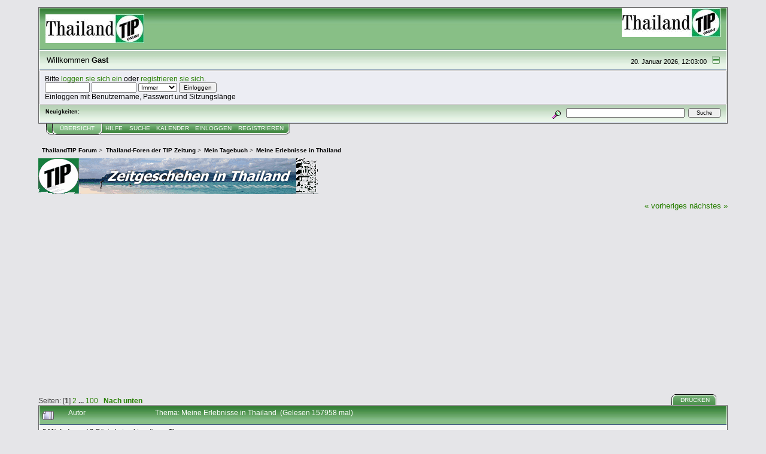

--- FILE ---
content_type: text/html; charset=UTF-8
request_url: https://forum.thailandtip.info/index.php?PHPSESSID=791f6a6d4a0fa0b6f86b06003f646e2d&topic=21866.0;nowap
body_size: 15125
content:
<!DOCTYPE html PUBLIC "-//W3C//DTD XHTML 1.0 Transitional//EN" "http://www.w3.org/TR/xhtml1/DTD/xhtml1-transitional.dtd">
<html xmlns="http://www.w3.org/1999/xhtml"><head>
	<link rel="stylesheet" type="text/css" href="https://forum.thailandtip.info/Themes/green_theme_v5/css/index.css?rc5" />
	<link rel="stylesheet" type="text/css" href="https://forum.thailandtip.info/Themes/green_theme_v5/css/webkit.css" />
	<script type="text/javascript" src="https://forum.thailandtip.info/Themes/default/scripts/script.js?rc5"></script>
	<script type="text/javascript" src="https://forum.thailandtip.info/Themes/green_theme_v5/scripts/theme.js?rc5"></script>
	<script type="text/javascript"><!-- // --><![CDATA[
		var smf_theme_url = "https://forum.thailandtip.info/Themes/green_theme_v5";
		var smf_default_theme_url = "https://forum.thailandtip.info/Themes/default";
		var smf_images_url = "https://forum.thailandtip.info/Themes/green_theme_v5/images";
		var smf_scripturl = "https://forum.thailandtip.info/index.php?PHPSESSID=791f6a6d4a0fa0b6f86b06003f646e2d&amp;";
		var smf_iso_case_folding = false;
		var smf_charset = "UTF-8";
		var ajax_notification_text = "Lade...";
		var ajax_notification_cancel_text = "Abbrechen";
	// ]]></script>
	<meta http-equiv="Content-Type" content="text/html; charset=UTF-8" />
	<meta name="description" content="Meine Erlebnisse in Thailand" />
	<title>Meine Erlebnisse in Thailand</title>
	<meta name="robots" content="noindex" />
	<link rel="canonical" href="https://forum.thailandtip.info/index.php?topic=21866.0" />
	<link rel="help" href="https://forum.thailandtip.info/index.php?PHPSESSID=791f6a6d4a0fa0b6f86b06003f646e2d&amp;action=help" />
	<link rel="search" href="https://forum.thailandtip.info/index.php?PHPSESSID=791f6a6d4a0fa0b6f86b06003f646e2d&amp;action=search" />
	<link rel="contents" href="https://forum.thailandtip.info/index.php?PHPSESSID=791f6a6d4a0fa0b6f86b06003f646e2d&amp;" />
	<link rel="alternate" type="application/rss+xml" title="ThailandTIP Forum   - RSS" href="https://forum.thailandtip.info/index.php?PHPSESSID=791f6a6d4a0fa0b6f86b06003f646e2d&amp;type=rss;action=.xml" />
	<link rel="index" href="https://forum.thailandtip.info/index.php?PHPSESSID=791f6a6d4a0fa0b6f86b06003f646e2d&amp;board=25.0" />
    <!-- App Indexing for Google Search -->
    <link href="android-app://com.quoord.tapatalkpro.activity/tapatalk/forum.thailandtip.info/?location=topic&amp;fid=25&amp;tid=21866&amp;perpage=15&amp;page=1&amp;channel=google-indexing" rel="alternate" />
    <link href="ios-app://307880732/tapatalk/forum.thailandtip.info/?location=topic&amp;fid=25&amp;tid=21866&amp;perpage=15&amp;page=1&amp;channel=google-indexing" rel="alternate" />
    
        <meta property="al:android:package" content="com.quoord.tapatalkpro.activity" />
        <meta property="al:android:url" content="tapatalk://forum.thailandtip.info/?location=topic&amp;fid=25&amp;tid=21866&amp;perpage=15&amp;page=1&amp;channel=facebook-indexing" />
        <meta property="al:android:app_name" content="Tapatalk" />
        <meta property="al:ios:url" content="tapatalk://forum.thailandtip.info/?location=topic&amp;fid=25&amp;tid=21866&amp;perpage=15&amp;page=1&amp;channel=facebook-indexing" />
        <meta property="al:ios:app_store_id" content="307880732" />
        <meta property="al:ios:app_name" content="Tapatalk" />
        
        <!-- twitter app card start-->
        <!-- https://dev.twitter.com/docs/cards/types/app-card -->
        <meta name="twitter:card" content="summary" />
        <meta name="twitter:site" content="@tapatalk" />
        <meta name="twitter:title" content="Meine Erlebnisse in Thailand" />
        <meta name="twitter:description" content="Meine Erlebnisse in Thailand" />
        
        <meta name="twitter:app:id:iphone" content="307880732" />
        <meta name="twitter:app:url:iphone" content="tapatalk://forum.thailandtip.info/?location=topic&amp;fid=25&amp;tid=21866&amp;perpage=15&amp;page=1&amp;channel=twitter-indexing" />
        <meta name="twitter:app:id:ipad" content="307880732" />
        <meta name="twitter:app:url:ipad" content="tapatalk://forum.thailandtip.info/?location=topic&amp;fid=25&amp;tid=21866&amp;perpage=15&amp;page=1&amp;channel=twitter-indexing" />
        <meta name="twitter:app:id:googleplay" content="com.quoord.tapatalkpro.activity" />
        <meta name="twitter:app:url:googleplay" content="tapatalk://forum.thailandtip.info/?location=topic&amp;fid=25&amp;tid=21866&amp;perpage=15&amp;page=1&amp;channel=twitter-indexing" />
        <!-- twitter app card -->
        
</head>

<script async src="https://pagead2.googlesyndication.com/pagead/js/adsbygoogle.js"></script>
<script>
	  (adsbygoogle = window.adsbygoogle || []).push({
			 google_ad_client: "ca-pub-4345163372674968",
			 enable_page_level_ads: true
	  });
</script>

<body>
<div id="mainframe" style="width: 90%">
	<div class="tborder">
		<div class="catbg">
			<img class="floatright" id="smflogo" src="https://forum.thailandtip.info/Themes/green_theme_v5/images/smflogo.gif" alt="Forum ThailandTIP" />
			<h1 id="forum_name">
				<img src="http://forum.thailandtip.info/Themes/green_theme_v5/images/TIP-LOGO_165x.jpg" alt="ThailandTIP Forum  " />
			</h1>
		</div>
		<ul id="greeting_section" class="reset titlebg2">
			<li id="time" class="smalltext floatright">
				20. Januar 2026, 12:03:00
				<img id="upshrink" src="https://forum.thailandtip.info/Themes/green_theme_v5/images/upshrink.gif" alt="*" title="Ein- oder Ausklappen der Kopfzeile" align="bottom" style="display: none;" />
			</li>
			<li id="name">Willkommen <em>Gast</em></li>
		</ul>
		<div id="user_section" class="bordercolor">
			<div class="windowbg2 clearfix">
				<script type="text/javascript" src="https://forum.thailandtip.info/Themes/default/scripts/sha1.js"></script>
				<form class="windowbg" id="guest_form" action="https://forum.thailandtip.info/index.php?PHPSESSID=791f6a6d4a0fa0b6f86b06003f646e2d&amp;action=login2" method="post" accept-charset="UTF-8"  onsubmit="hashLoginPassword(this, '703ef0efe0b0bb64e5505f5e265caf96');">
					Bitte <a href="https://forum.thailandtip.info/index.php?PHPSESSID=791f6a6d4a0fa0b6f86b06003f646e2d&amp;action=login">loggen sie sich ein</a> oder <a href="https://forum.thailandtip.info/index.php?PHPSESSID=791f6a6d4a0fa0b6f86b06003f646e2d&amp;action=register">registrieren sie sich</a>.<br />
					<input type="text" name="user" size="10" class="input_text" />
					<input type="password" name="passwrd" size="10" class="input_password" />
					<select name="cookielength">
						<option value="60">1 Stunde</option>
						<option value="1440">1 Tag</option>
						<option value="10080">1 Woche</option>
						<option value="43200">1 Monat</option>
						<option value="-1" selected="selected">Immer</option>
					</select>
					<input type="submit" value="Einloggen" class="button_submit" /><br />
					Einloggen mit Benutzername, Passwort und Sitzungslänge
					<input type="hidden" name="hash_passwrd" value="" /><input type="hidden" name="c2a8b25c43" value="703ef0efe0b0bb64e5505f5e265caf96" />
				</form>
			</div>
		</div>
		<div id="news_section" class="titlebg2 clearfix">
			<form class="floatright" id="search_form" action="https://forum.thailandtip.info/index.php?PHPSESSID=791f6a6d4a0fa0b6f86b06003f646e2d&amp;action=search2" method="post" accept-charset="UTF-8">
				<a href="https://forum.thailandtip.info/index.php?PHPSESSID=791f6a6d4a0fa0b6f86b06003f646e2d&amp;action=search;advanced" title="Erweiterte Suche"><img id="advsearch" src="https://forum.thailandtip.info/Themes/green_theme_v5/images/filter.gif" align="middle" alt="Erweiterte Suche" /></a>
				<input type="text" name="search" value="" style="width: 190px;" class="input_text" />&nbsp;
				<input type="submit" name="submit" value="Suche" style="width: 11ex;" class="button_submit" />
				<input type="hidden" name="advanced" value="0" />
				<input type="hidden" name="topic" value="21866" />
			</form>
			<div id="random_news"><h3>Neuigkeiten:</h3><p></p></div>
		</div>
	</div>
	<script type="text/javascript"><!-- // --><![CDATA[
		var oMainHeaderToggle = new smc_Toggle({
			bToggleEnabled: true,
			bCurrentlyCollapsed: false,
			aSwappableContainers: [
				'user_section',
				'news_section'
			],
			aSwapImages: [
				{
					sId: 'upshrink',
					srcExpanded: smf_images_url + '/upshrink.gif',
					altExpanded: 'Ein- oder Ausklappen der Kopfzeile',
					srcCollapsed: smf_images_url + '/upshrink2.gif',
					altCollapsed: 'Ein- oder Ausklappen der Kopfzeile'
				}
			],
			oThemeOptions: {
				bUseThemeSettings: false,
				sOptionName: 'collapse_header',
				sSessionVar: 'c2a8b25c43',
				sSessionId: '703ef0efe0b0bb64e5505f5e265caf96'
			},
			oCookieOptions: {
				bUseCookie: true,
				sCookieName: 'upshrink'
			}
		});
	// ]]></script>
	<div class="main_menu">
		<ul class="reset clearfix">
			<li id="button_home" class="active">
				<a title="Übersicht" href="https://forum.thailandtip.info/index.php?PHPSESSID=791f6a6d4a0fa0b6f86b06003f646e2d&amp;">
					<span><em>Übersicht</em></span>
				</a>
			</li>
			<li id="button_help">
				<a title="Hilfe" href="https://forum.thailandtip.info/index.php?PHPSESSID=791f6a6d4a0fa0b6f86b06003f646e2d&amp;action=help">
					<span>Hilfe</span>
				</a>
			</li>
			<li id="button_search">
				<a title="Suche" href="https://forum.thailandtip.info/index.php?PHPSESSID=791f6a6d4a0fa0b6f86b06003f646e2d&amp;action=search">
					<span>Suche</span>
				</a>
			</li>
			<li id="button_calendar">
				<a title="Kalender" href="https://forum.thailandtip.info/index.php?PHPSESSID=791f6a6d4a0fa0b6f86b06003f646e2d&amp;action=calendar">
					<span>Kalender</span>
				</a>
			</li>
			<li id="button_login">
				<a title="Einloggen" href="https://forum.thailandtip.info/index.php?PHPSESSID=791f6a6d4a0fa0b6f86b06003f646e2d&amp;action=login">
					<span>Einloggen</span>
				</a>
			</li>
			<li id="button_register" class="last">
				<a title="Registrieren" href="https://forum.thailandtip.info/index.php?PHPSESSID=791f6a6d4a0fa0b6f86b06003f646e2d&amp;action=register">
					<span>Registrieren</span>
				</a>
			</li>
		</ul>
	</div>
	<ul class="linktree" id="linktree_upper">
		<li>
			<a href="https://forum.thailandtip.info/index.php?PHPSESSID=791f6a6d4a0fa0b6f86b06003f646e2d&amp;"><span>ThailandTIP Forum  </span></a> &gt;
		</li>
		<li>
			<a href="https://forum.thailandtip.info/index.php?PHPSESSID=791f6a6d4a0fa0b6f86b06003f646e2d&amp;#c2"><span>Thailand-Foren der TIP Zeitung</span></a> &gt;
		</li>
		<li>
			<a href="https://forum.thailandtip.info/index.php?PHPSESSID=791f6a6d4a0fa0b6f86b06003f646e2d&amp;board=25.0"><span>Mein Tagebuch</span></a> &gt;
		</li>
		<li class="last">
			<a href="https://forum.thailandtip.info/index.php?PHPSESSID=791f6a6d4a0fa0b6f86b06003f646e2d&amp;topic=21866.0"><span>Meine Erlebnisse in Thailand</span></a>
		</li>
	</ul>
	<div id="bodyarea"><a href="http://www.thailandtip.info/"><img src="Themes/default/images/tip-logo-4.gif" alt="Hier kommen sie zu den aktuellen Nachrichten auf ThailandTIP.info" border="0"></a>
<a id="top"></a>
<a id="msg1399762"></a>
<div class="clearfix margintop" id="postbuttons">
	<div class="next"><a href="https://forum.thailandtip.info/index.php?PHPSESSID=791f6a6d4a0fa0b6f86b06003f646e2d&amp;topic=21866.0;prev_next=prev#new">« vorheriges</a> <a href="https://forum.thailandtip.info/index.php?PHPSESSID=791f6a6d4a0fa0b6f86b06003f646e2d&amp;topic=21866.0;prev_next=next#new">nächstes »</a></div>
	<div class="margintop middletext floatleft">Seiten: [<strong>1</strong>] <a class="navPages" href="https://forum.thailandtip.info/index.php?PHPSESSID=791f6a6d4a0fa0b6f86b06003f646e2d&amp;topic=21866.15">2</a> <span style="font-weight: bold;" onclick="expandPages(this, 'https://forum.thailandtip.info/index.php?topic=21866.%1$d', 30, 1485, 15);" onmouseover="this.style.cursor='pointer';"> ... </span><a class="navPages" href="https://forum.thailandtip.info/index.php?PHPSESSID=791f6a6d4a0fa0b6f86b06003f646e2d&amp;topic=21866.1485">100</a>   &nbsp;&nbsp;<a href="#lastPost"><strong>Nach unten</strong></a></div>
	<div class="nav floatright">
		<div class="buttonlist_bottom">
			<ul class="reset clearfix">
				<li class="last"><a class="button_strip_print" href="https://forum.thailandtip.info/index.php?PHPSESSID=791f6a6d4a0fa0b6f86b06003f646e2d&amp;action=printpage;topic=21866.0" rel="new_win nofollow"><span>Drucken</span></a></li>
			</ul>
		</div></div>
</div>
<div id="forumposts" class="tborder">
	<h3 class="catbg3">
		<img src="https://forum.thailandtip.info/Themes/green_theme_v5/images/topic/veryhot_post.gif" align="bottom" alt="" />
		<span>Autor</span>
		<span id="top_subject">Thema: Meine Erlebnisse in Thailand &nbsp;(Gelesen 157958 mal)</span>
	</h3>
	<div id="whoisviewing" class="smalltext headerpadding windowbg2">0 Mitglieder und 2 Gäste betrachten dieses Thema.
	</div>
	<form action="https://forum.thailandtip.info/index.php?PHPSESSID=791f6a6d4a0fa0b6f86b06003f646e2d&amp;action=quickmod2;topic=21866.0" method="post" accept-charset="UTF-8" name="quickModForm" id="quickModForm" style="margin: 0;" onsubmit="return oQuickModify.bInEditMode ? oQuickModify.modifySave('703ef0efe0b0bb64e5505f5e265caf96', 'c2a8b25c43') : false">
		<div class="bordercolor">
			<div class="clearfix windowbg largepadding">
				<div class="floatleft poster">
					<h4><a href="https://forum.thailandtip.info/index.php?PHPSESSID=791f6a6d4a0fa0b6f86b06003f646e2d&amp;action=profile;u=26750" title="Profil anzeigen von Raburi">Raburi</a></h4>
					<ul class="reset smalltext" id="msg_1399762_extra_info">
						<li>Thailand Guru</li>
						<li><img src="https://forum.thailandtip.info/Themes/green_theme_v5/images/star.gif" alt="*" /><img src="https://forum.thailandtip.info/Themes/green_theme_v5/images/star.gif" alt="*" /><img src="https://forum.thailandtip.info/Themes/green_theme_v5/images/star.gif" alt="*" /><img src="https://forum.thailandtip.info/Themes/green_theme_v5/images/star.gif" alt="*" /><img src="https://forum.thailandtip.info/Themes/green_theme_v5/images/star.gif" alt="*" /><img src="https://forum.thailandtip.info/Themes/green_theme_v5/images/star.gif" alt="*" /><img src="https://forum.thailandtip.info/Themes/green_theme_v5/images/star.gif" alt="*" /></li>
						<li><img src="https://forum.thailandtip.info/Themes/green_theme_v5/images/useroff.gif" alt="Offline" border="0" style="margin-top: 2px;" /><span class="smalltext"> Offline</span></li>
						<li>Beiträge: 4.961</li>
						<li class="margintop">
							<ul class="reset nolist">
							</ul>
						</li>
					</ul>
				</div>
				<div class="postarea">
					<div class="flow_hidden">
						<div class="keyinfo">
							<div class="messageicon"><img src="https://forum.thailandtip.info/Themes/green_theme_v5/images/post/xx.gif" alt="" border="0" /></div>
							<h5 id="subject_1399762">
								<a href="https://forum.thailandtip.info/index.php?PHPSESSID=791f6a6d4a0fa0b6f86b06003f646e2d&amp;topic=21866.msg1399762#msg1399762" rel="nofollow">Meine Erlebnisse in Thailand</a>
							</h5>
							<div class="smalltext">&#171; <strong> am:</strong> 07. Mai 2022, 15:37:18 &#187;</div>
							<div id="msg_1399762_quick_mod"></div>
						</div>
					</div>
					<div class="post">
						<hr class="hrcolor" width="100%" size="1" />
						<div class="inner" id="msg_1399762"><br />Hier werde ich von meinen Reisen, Ausflügen und anderen Erlebnissen berichten.<br />Ein Forenmitglied ermunterte mich, von meinen Erlebnissen im Forum zu berichten.<br />Es wird kein chronologischer Bericht über mein Leben in Thailand werden.<br />Ich werde immer wieder mal was schreiben, zum Teil aktuell, zum Teil aus der Vergangenheit.<br /><br />Ich hoffe es werden sich auch andere Mitglieder mit Fragen und Ergänzungen einbringen.<br />Es gibt Orte, welche man besucht hat und man sich durch einen Bericht wieder erinnert.<br />Da wäre es doch schöne, wenn man Bilder von früher mit den jetzigen vergleichen könnte.<br /></div>
					</div>
				</div>
				<div class="moderatorbar">
					<div class="smalltext floatleft" id="modified_1399762">
					</div>
					<div class="smalltext largepadding floatright">
						<img src="https://forum.thailandtip.info/Themes/green_theme_v5/images/ip.gif" alt="" border="0" />
						Gespeichert
					</div>
					<div class="signature" id="msg_1399762_signature">«Die Definition von Wahnsinn ist, immer wieder das Gleiche zu tun und andere Ergebnisse zu erwarten.» Einstein</div>
				</div>
			</div>
		</div>
		<div class="bordercolor">
			<a id="msg1399764"></a>
			<div class="clearfix topborder windowbg2 largepadding">
				<div class="floatleft poster">
					<h4><a href="https://forum.thailandtip.info/index.php?PHPSESSID=791f6a6d4a0fa0b6f86b06003f646e2d&amp;action=profile;u=26750" title="Profil anzeigen von Raburi">Raburi</a></h4>
					<ul class="reset smalltext" id="msg_1399764_extra_info">
						<li>Thailand Guru</li>
						<li><img src="https://forum.thailandtip.info/Themes/green_theme_v5/images/star.gif" alt="*" /><img src="https://forum.thailandtip.info/Themes/green_theme_v5/images/star.gif" alt="*" /><img src="https://forum.thailandtip.info/Themes/green_theme_v5/images/star.gif" alt="*" /><img src="https://forum.thailandtip.info/Themes/green_theme_v5/images/star.gif" alt="*" /><img src="https://forum.thailandtip.info/Themes/green_theme_v5/images/star.gif" alt="*" /><img src="https://forum.thailandtip.info/Themes/green_theme_v5/images/star.gif" alt="*" /><img src="https://forum.thailandtip.info/Themes/green_theme_v5/images/star.gif" alt="*" /></li>
						<li><img src="https://forum.thailandtip.info/Themes/green_theme_v5/images/useroff.gif" alt="Offline" border="0" style="margin-top: 2px;" /><span class="smalltext"> Offline</span></li>
						<li>Beiträge: 4.961</li>
						<li class="margintop">
							<ul class="reset nolist">
							</ul>
						</li>
					</ul>
				</div>
				<div class="postarea">
					<div class="flow_hidden">
						<div class="keyinfo">
							<div class="messageicon"><img src="https://forum.thailandtip.info/Themes/green_theme_v5/images/post/xx.gif" alt="" border="0" /></div>
							<h5 id="subject_1399764">
								<a href="https://forum.thailandtip.info/index.php?PHPSESSID=791f6a6d4a0fa0b6f86b06003f646e2d&amp;topic=21866.msg1399764#msg1399764" rel="nofollow">Re: Meine Erlebnisse in Thailand</a>
							</h5>
							<div class="smalltext">&#171; <strong>Antwort #1 am:</strong> 07. Mai 2022, 15:46:15 &#187;</div>
							<div id="msg_1399764_quick_mod"></div>
						</div>
					</div>
					<div class="post">
						<hr class="hrcolor" width="100%" size="1" />
						<div class="inner" id="msg_1399764"><br />Ein sehr schönes und interessantes Ausflugsziel ist Wat Phu Tok (วัดภูทอก) <br />in der Provinz Bueng Kan im Nordosten von Thailand.<br />Die Koordinaten vom Parkplatz: 18.130337, 103.880260<br /><br />Man sollte besser nicht erst um die Mittagszeit mit dem Aufstieg beginnen.<br />Wir waren etwas mehr als zwei Stunden unterwegs, haben aber nicht jeden Weg begangen.<br /><br />Unser Ziel von der Strasse aus fotografiert.<br /><br /><img src="https://up.picr.de/43559448ud.jpg" alt="" class="bbc_img" /><br /><br /><br /><img src="https://up.picr.de/43559449gf.jpg" alt="" class="bbc_img" /><br /><br /><br /><br /></div>
					</div>
				</div>
				<div class="moderatorbar">
					<div class="smalltext floatleft" id="modified_1399764">
					</div>
					<div class="smalltext largepadding floatright">
						<img src="https://forum.thailandtip.info/Themes/green_theme_v5/images/ip.gif" alt="" border="0" />
						Gespeichert
					</div>
					<div class="signature" id="msg_1399764_signature">«Die Definition von Wahnsinn ist, immer wieder das Gleiche zu tun und andere Ergebnisse zu erwarten.» Einstein</div>
				</div>
			</div>
		</div>
		<div class="bordercolor">
			<a id="msg1399765"></a>
			<div class="clearfix topborder windowbg largepadding">
				<div class="floatleft poster">
					<h4><a href="https://forum.thailandtip.info/index.php?PHPSESSID=791f6a6d4a0fa0b6f86b06003f646e2d&amp;action=profile;u=26750" title="Profil anzeigen von Raburi">Raburi</a></h4>
					<ul class="reset smalltext" id="msg_1399765_extra_info">
						<li>Thailand Guru</li>
						<li><img src="https://forum.thailandtip.info/Themes/green_theme_v5/images/star.gif" alt="*" /><img src="https://forum.thailandtip.info/Themes/green_theme_v5/images/star.gif" alt="*" /><img src="https://forum.thailandtip.info/Themes/green_theme_v5/images/star.gif" alt="*" /><img src="https://forum.thailandtip.info/Themes/green_theme_v5/images/star.gif" alt="*" /><img src="https://forum.thailandtip.info/Themes/green_theme_v5/images/star.gif" alt="*" /><img src="https://forum.thailandtip.info/Themes/green_theme_v5/images/star.gif" alt="*" /><img src="https://forum.thailandtip.info/Themes/green_theme_v5/images/star.gif" alt="*" /></li>
						<li><img src="https://forum.thailandtip.info/Themes/green_theme_v5/images/useroff.gif" alt="Offline" border="0" style="margin-top: 2px;" /><span class="smalltext"> Offline</span></li>
						<li>Beiträge: 4.961</li>
						<li class="margintop">
							<ul class="reset nolist">
							</ul>
						</li>
					</ul>
				</div>
				<div class="postarea">
					<div class="flow_hidden">
						<div class="keyinfo">
							<div class="messageicon"><img src="https://forum.thailandtip.info/Themes/green_theme_v5/images/post/xx.gif" alt="" border="0" /></div>
							<h5 id="subject_1399765">
								<a href="https://forum.thailandtip.info/index.php?PHPSESSID=791f6a6d4a0fa0b6f86b06003f646e2d&amp;topic=21866.msg1399765#msg1399765" rel="nofollow">Re: Meine Erlebnisse in Thailand</a>
							</h5>
							<div class="smalltext">&#171; <strong>Antwort #2 am:</strong> 07. Mai 2022, 15:51:10 &#187;</div>
							<div id="msg_1399765_quick_mod"></div>
						</div>
					</div>
					<div class="post">
						<hr class="hrcolor" width="100%" size="1" />
						<div class="inner" id="msg_1399765">Der Aufstieg begann.<br /><br /><br />Hier kann man auch &quot;direkt&quot; nach oben. Wir wählten den längeren Weg.<br /><br /><img src="https://up.picr.de/43559457qo.jpg" alt="" class="bbc_img" /><br /><br /><br /><img src="https://up.picr.de/43559459dn.jpg" alt="" class="bbc_img" /><br /><br /><br /><img src="https://up.picr.de/43559460jd.jpg" alt="" class="bbc_img" /><br /><br /><br />Manchmal wurde es eng.<br /><br /><br /><img src="https://up.picr.de/43559463xg.jpg" alt="" class="bbc_img" /><br /><br /></div>
					</div>
				</div>
				<div class="moderatorbar">
					<div class="smalltext floatleft" id="modified_1399765">
					</div>
					<div class="smalltext largepadding floatright">
						<img src="https://forum.thailandtip.info/Themes/green_theme_v5/images/ip.gif" alt="" border="0" />
						Gespeichert
					</div>
					<div class="signature" id="msg_1399765_signature">«Die Definition von Wahnsinn ist, immer wieder das Gleiche zu tun und andere Ergebnisse zu erwarten.» Einstein</div>
				</div>
			</div>
		</div>
		<div class="bordercolor">
			<a id="msg1399766"></a>
			<div class="clearfix topborder windowbg2 largepadding">
				<div class="floatleft poster">
					<h4><a href="https://forum.thailandtip.info/index.php?PHPSESSID=791f6a6d4a0fa0b6f86b06003f646e2d&amp;action=profile;u=26750" title="Profil anzeigen von Raburi">Raburi</a></h4>
					<ul class="reset smalltext" id="msg_1399766_extra_info">
						<li>Thailand Guru</li>
						<li><img src="https://forum.thailandtip.info/Themes/green_theme_v5/images/star.gif" alt="*" /><img src="https://forum.thailandtip.info/Themes/green_theme_v5/images/star.gif" alt="*" /><img src="https://forum.thailandtip.info/Themes/green_theme_v5/images/star.gif" alt="*" /><img src="https://forum.thailandtip.info/Themes/green_theme_v5/images/star.gif" alt="*" /><img src="https://forum.thailandtip.info/Themes/green_theme_v5/images/star.gif" alt="*" /><img src="https://forum.thailandtip.info/Themes/green_theme_v5/images/star.gif" alt="*" /><img src="https://forum.thailandtip.info/Themes/green_theme_v5/images/star.gif" alt="*" /></li>
						<li><img src="https://forum.thailandtip.info/Themes/green_theme_v5/images/useroff.gif" alt="Offline" border="0" style="margin-top: 2px;" /><span class="smalltext"> Offline</span></li>
						<li>Beiträge: 4.961</li>
						<li class="margintop">
							<ul class="reset nolist">
							</ul>
						</li>
					</ul>
				</div>
				<div class="postarea">
					<div class="flow_hidden">
						<div class="keyinfo">
							<div class="messageicon"><img src="https://forum.thailandtip.info/Themes/green_theme_v5/images/post/xx.gif" alt="" border="0" /></div>
							<h5 id="subject_1399766">
								<a href="https://forum.thailandtip.info/index.php?PHPSESSID=791f6a6d4a0fa0b6f86b06003f646e2d&amp;topic=21866.msg1399766#msg1399766" rel="nofollow">Re: Meine Erlebnisse in Thailand</a>
							</h5>
							<div class="smalltext">&#171; <strong>Antwort #3 am:</strong> 07. Mai 2022, 16:00:28 &#187;</div>
							<div id="msg_1399766_quick_mod"></div>
						</div>
					</div>
					<div class="post">
						<hr class="hrcolor" width="100%" size="1" />
						<div class="inner" id="msg_1399766"><br />Das Materiallager für Unterhalts Arbeiten.<br /><br /><img src="https://up.picr.de/43559492ci.jpg" alt="" class="bbc_img" /><br /><br />Das Inspektions Team kam mit der &quot;Seilbahn. <br />Sie gehen Hinweisen zu beschädigten Stellen nach und begutachten die Wege.<br /><br /><img src="https://up.picr.de/43559493co.jpg" alt="" class="bbc_img" /><br /><br />Blick auf die Tempel Anlage.<br /><br /><img src="https://up.picr.de/43559494jf.jpg" alt="" class="bbc_img" /><br /><br />Blick auf den zurück gelegten Weg.<br /><br /><img src="https://up.picr.de/43559496hu.jpg" alt="" class="bbc_img" /><br /><br /></div>
					</div>
				</div>
				<div class="moderatorbar">
					<div class="smalltext floatleft" id="modified_1399766">
					</div>
					<div class="smalltext largepadding floatright">
						<img src="https://forum.thailandtip.info/Themes/green_theme_v5/images/ip.gif" alt="" border="0" />
						Gespeichert
					</div>
					<div class="signature" id="msg_1399766_signature">«Die Definition von Wahnsinn ist, immer wieder das Gleiche zu tun und andere Ergebnisse zu erwarten.» Einstein</div>
				</div>
			</div>
		</div>
		<div class="bordercolor">
			<a id="msg1399771"></a>
			<div class="clearfix topborder windowbg largepadding">
				<div class="floatleft poster">
					<h4><a href="https://forum.thailandtip.info/index.php?PHPSESSID=791f6a6d4a0fa0b6f86b06003f646e2d&amp;action=profile;u=26750" title="Profil anzeigen von Raburi">Raburi</a></h4>
					<ul class="reset smalltext" id="msg_1399771_extra_info">
						<li>Thailand Guru</li>
						<li><img src="https://forum.thailandtip.info/Themes/green_theme_v5/images/star.gif" alt="*" /><img src="https://forum.thailandtip.info/Themes/green_theme_v5/images/star.gif" alt="*" /><img src="https://forum.thailandtip.info/Themes/green_theme_v5/images/star.gif" alt="*" /><img src="https://forum.thailandtip.info/Themes/green_theme_v5/images/star.gif" alt="*" /><img src="https://forum.thailandtip.info/Themes/green_theme_v5/images/star.gif" alt="*" /><img src="https://forum.thailandtip.info/Themes/green_theme_v5/images/star.gif" alt="*" /><img src="https://forum.thailandtip.info/Themes/green_theme_v5/images/star.gif" alt="*" /></li>
						<li><img src="https://forum.thailandtip.info/Themes/green_theme_v5/images/useroff.gif" alt="Offline" border="0" style="margin-top: 2px;" /><span class="smalltext"> Offline</span></li>
						<li>Beiträge: 4.961</li>
						<li class="margintop">
							<ul class="reset nolist">
							</ul>
						</li>
					</ul>
				</div>
				<div class="postarea">
					<div class="flow_hidden">
						<div class="keyinfo">
							<div class="messageicon"><img src="https://forum.thailandtip.info/Themes/green_theme_v5/images/post/xx.gif" alt="" border="0" /></div>
							<h5 id="subject_1399771">
								<a href="https://forum.thailandtip.info/index.php?PHPSESSID=791f6a6d4a0fa0b6f86b06003f646e2d&amp;topic=21866.msg1399771#msg1399771" rel="nofollow">Re: Meine Erlebnisse in Thailand</a>
							</h5>
							<div class="smalltext">&#171; <strong>Antwort #4 am:</strong> 07. Mai 2022, 16:09:12 &#187;</div>
							<div id="msg_1399771_quick_mod"></div>
						</div>
					</div>
					<div class="post">
						<hr class="hrcolor" width="100%" size="1" />
						<div class="inner" id="msg_1399771">Nur für Leute ohne Höhenangst.<br /><br /><img src="https://up.picr.de/43559517fv.jpg" alt="" class="bbc_img" /><br /><br /><br />Die Wege sind gut unterhalten.<br />Nach starken Regenfällen, wird es wahrscheinlich ziemlich rutschig und dadurch gefährlich.<br /><br /><img src="https://up.picr.de/43559520bc.jpg" alt="" class="bbc_img" /><br /><br /><br />Wildbienen. Ich wurde von einer gestochen.<br />Ist ziemlich schmerzhaft, ging aber schnell vorbei.<br /><br /><img src="https://up.picr.de/43559523ub.jpg" alt="" class="bbc_img" /><br /><br /><br />Zum Teil sind die Wege überdacht (Steinschlag?)<br /><br /><img src="https://up.picr.de/43559525zh.jpg" alt="" class="bbc_img" /><br /></div>
					</div>
				</div>
				<div class="moderatorbar">
					<div class="smalltext floatleft" id="modified_1399771">
						&#171; <em>Letzte Änderung: 07. Mai 2022, 16:27:02 von Raburi</em> &#187;
					</div>
					<div class="smalltext largepadding floatright">
						<img src="https://forum.thailandtip.info/Themes/green_theme_v5/images/ip.gif" alt="" border="0" />
						Gespeichert
					</div>
					<div class="signature" id="msg_1399771_signature">«Die Definition von Wahnsinn ist, immer wieder das Gleiche zu tun und andere Ergebnisse zu erwarten.» Einstein</div>
				</div>
			</div>
		</div>
		<div class="bordercolor">
			<a id="msg1399772"></a>
			<div class="clearfix topborder windowbg2 largepadding">
				<div class="floatleft poster">
					<h4><a href="https://forum.thailandtip.info/index.php?PHPSESSID=791f6a6d4a0fa0b6f86b06003f646e2d&amp;action=profile;u=26750" title="Profil anzeigen von Raburi">Raburi</a></h4>
					<ul class="reset smalltext" id="msg_1399772_extra_info">
						<li>Thailand Guru</li>
						<li><img src="https://forum.thailandtip.info/Themes/green_theme_v5/images/star.gif" alt="*" /><img src="https://forum.thailandtip.info/Themes/green_theme_v5/images/star.gif" alt="*" /><img src="https://forum.thailandtip.info/Themes/green_theme_v5/images/star.gif" alt="*" /><img src="https://forum.thailandtip.info/Themes/green_theme_v5/images/star.gif" alt="*" /><img src="https://forum.thailandtip.info/Themes/green_theme_v5/images/star.gif" alt="*" /><img src="https://forum.thailandtip.info/Themes/green_theme_v5/images/star.gif" alt="*" /><img src="https://forum.thailandtip.info/Themes/green_theme_v5/images/star.gif" alt="*" /></li>
						<li><img src="https://forum.thailandtip.info/Themes/green_theme_v5/images/useroff.gif" alt="Offline" border="0" style="margin-top: 2px;" /><span class="smalltext"> Offline</span></li>
						<li>Beiträge: 4.961</li>
						<li class="margintop">
							<ul class="reset nolist">
							</ul>
						</li>
					</ul>
				</div>
				<div class="postarea">
					<div class="flow_hidden">
						<div class="keyinfo">
							<div class="messageicon"><img src="https://forum.thailandtip.info/Themes/green_theme_v5/images/post/xx.gif" alt="" border="0" /></div>
							<h5 id="subject_1399772">
								<a href="https://forum.thailandtip.info/index.php?PHPSESSID=791f6a6d4a0fa0b6f86b06003f646e2d&amp;topic=21866.msg1399772#msg1399772" rel="nofollow">Re: Meine Erlebnisse in Thailand</a>
							</h5>
							<div class="smalltext">&#171; <strong>Antwort #5 am:</strong> 07. Mai 2022, 16:14:28 &#187;</div>
							<div id="msg_1399772_quick_mod"></div>
						</div>
					</div>
					<div class="post">
						<hr class="hrcolor" width="100%" size="1" />
						<div class="inner" id="msg_1399772"><br />Sieht gefährlicher aus, als es ist.<br /><br /><img src="https://up.picr.de/43559542lu.jpg" alt="" class="bbc_img" /><br /><br /><br /><img src="https://up.picr.de/43559543og.jpg" alt="" class="bbc_img" /><br /><br /><br />Blick auf eine Gebets Nische.<br /><br /><img src="https://up.picr.de/43559548oz.jpg" alt="" class="bbc_img" /><br /><br /><br /><img src="https://up.picr.de/43559553or.jpg" alt="" class="bbc_img" /><br /><br /></div>
					</div>
				</div>
				<div class="moderatorbar">
					<div class="smalltext floatleft" id="modified_1399772">
					</div>
					<div class="smalltext largepadding floatright">
						<img src="https://forum.thailandtip.info/Themes/green_theme_v5/images/ip.gif" alt="" border="0" />
						Gespeichert
					</div>
					<div class="signature" id="msg_1399772_signature">«Die Definition von Wahnsinn ist, immer wieder das Gleiche zu tun und andere Ergebnisse zu erwarten.» Einstein</div>
				</div>
			</div>
		</div>
		<div class="bordercolor">
			<a id="msg1399774"></a>
			<div class="clearfix topborder windowbg largepadding">
				<div class="floatleft poster">
					<h4><a href="https://forum.thailandtip.info/index.php?PHPSESSID=791f6a6d4a0fa0b6f86b06003f646e2d&amp;action=profile;u=26750" title="Profil anzeigen von Raburi">Raburi</a></h4>
					<ul class="reset smalltext" id="msg_1399774_extra_info">
						<li>Thailand Guru</li>
						<li><img src="https://forum.thailandtip.info/Themes/green_theme_v5/images/star.gif" alt="*" /><img src="https://forum.thailandtip.info/Themes/green_theme_v5/images/star.gif" alt="*" /><img src="https://forum.thailandtip.info/Themes/green_theme_v5/images/star.gif" alt="*" /><img src="https://forum.thailandtip.info/Themes/green_theme_v5/images/star.gif" alt="*" /><img src="https://forum.thailandtip.info/Themes/green_theme_v5/images/star.gif" alt="*" /><img src="https://forum.thailandtip.info/Themes/green_theme_v5/images/star.gif" alt="*" /><img src="https://forum.thailandtip.info/Themes/green_theme_v5/images/star.gif" alt="*" /></li>
						<li><img src="https://forum.thailandtip.info/Themes/green_theme_v5/images/useroff.gif" alt="Offline" border="0" style="margin-top: 2px;" /><span class="smalltext"> Offline</span></li>
						<li>Beiträge: 4.961</li>
						<li class="margintop">
							<ul class="reset nolist">
							</ul>
						</li>
					</ul>
				</div>
				<div class="postarea">
					<div class="flow_hidden">
						<div class="keyinfo">
							<div class="messageicon"><img src="https://forum.thailandtip.info/Themes/green_theme_v5/images/post/xx.gif" alt="" border="0" /></div>
							<h5 id="subject_1399774">
								<a href="https://forum.thailandtip.info/index.php?PHPSESSID=791f6a6d4a0fa0b6f86b06003f646e2d&amp;topic=21866.msg1399774#msg1399774" rel="nofollow">Re: Meine Erlebnisse in Thailand</a>
							</h5>
							<div class="smalltext">&#171; <strong>Antwort #6 am:</strong> 07. Mai 2022, 16:24:06 &#187;</div>
							<div id="msg_1399774_quick_mod"></div>
						</div>
					</div>
					<div class="post">
						<hr class="hrcolor" width="100%" size="1" />
						<div class="inner" id="msg_1399774"><br />Der Übergang wurde vom Inspektions Team genauer untersucht,<br />da es Hinweise von Touristen gab, dass die Brücke instabil sei.<br />Beim hinübergehen habe ich nichts bemerkt.<br /><br /><img src="https://up.picr.de/43559562hy.jpg" alt="" class="bbc_img" /><br /><br /><br />Ist sehr eindrücklich, was da geleistet wurde.<br /><br /><img src="https://up.picr.de/43559563sa.jpg" alt="" class="bbc_img" /><br /><br /><br /><br /><img src="https://up.picr.de/43559569bk.jpg" alt="" class="bbc_img" /><br /><br /><br />Am Ende dieser Treppe sollte man nach links gehen.<br /><br /><img src="https://up.picr.de/43559595ze.jpg" alt="" class="bbc_img" /><br /><br /><br /></div>
					</div>
				</div>
				<div class="moderatorbar">
					<div class="smalltext floatleft" id="modified_1399774">
					</div>
					<div class="smalltext largepadding floatright">
						<img src="https://forum.thailandtip.info/Themes/green_theme_v5/images/ip.gif" alt="" border="0" />
						Gespeichert
					</div>
					<div class="signature" id="msg_1399774_signature">«Die Definition von Wahnsinn ist, immer wieder das Gleiche zu tun und andere Ergebnisse zu erwarten.» Einstein</div>
				</div>
			</div>
		</div>
		<div class="bordercolor">
			<a id="msg1399775"></a>
			<div class="clearfix topborder windowbg2 largepadding">
				<div class="floatleft poster">
					<h4><a href="https://forum.thailandtip.info/index.php?PHPSESSID=791f6a6d4a0fa0b6f86b06003f646e2d&amp;action=profile;u=26750" title="Profil anzeigen von Raburi">Raburi</a></h4>
					<ul class="reset smalltext" id="msg_1399775_extra_info">
						<li>Thailand Guru</li>
						<li><img src="https://forum.thailandtip.info/Themes/green_theme_v5/images/star.gif" alt="*" /><img src="https://forum.thailandtip.info/Themes/green_theme_v5/images/star.gif" alt="*" /><img src="https://forum.thailandtip.info/Themes/green_theme_v5/images/star.gif" alt="*" /><img src="https://forum.thailandtip.info/Themes/green_theme_v5/images/star.gif" alt="*" /><img src="https://forum.thailandtip.info/Themes/green_theme_v5/images/star.gif" alt="*" /><img src="https://forum.thailandtip.info/Themes/green_theme_v5/images/star.gif" alt="*" /><img src="https://forum.thailandtip.info/Themes/green_theme_v5/images/star.gif" alt="*" /></li>
						<li><img src="https://forum.thailandtip.info/Themes/green_theme_v5/images/useroff.gif" alt="Offline" border="0" style="margin-top: 2px;" /><span class="smalltext"> Offline</span></li>
						<li>Beiträge: 4.961</li>
						<li class="margintop">
							<ul class="reset nolist">
							</ul>
						</li>
					</ul>
				</div>
				<div class="postarea">
					<div class="flow_hidden">
						<div class="keyinfo">
							<div class="messageicon"><img src="https://forum.thailandtip.info/Themes/green_theme_v5/images/post/xx.gif" alt="" border="0" /></div>
							<h5 id="subject_1399775">
								<a href="https://forum.thailandtip.info/index.php?PHPSESSID=791f6a6d4a0fa0b6f86b06003f646e2d&amp;topic=21866.msg1399775#msg1399775" rel="nofollow">Re: Meine Erlebnisse in Thailand</a>
							</h5>
							<div class="smalltext">&#171; <strong>Antwort #7 am:</strong> 07. Mai 2022, 16:33:18 &#187;</div>
							<div id="msg_1399775_quick_mod"></div>
						</div>
					</div>
					<div class="post">
						<hr class="hrcolor" width="100%" size="1" />
						<div class="inner" id="msg_1399775"><br />Da wir den Weg nicht kannten und rechts der breitere Pfad war,<br />gingen wir nach rechts. Leider wurde der Weg immer schwieriger.<br />Es ist ein ziemlicher Umweg, der sich nicht lohnt, da man keine freie Sicht hat.<br /><br /><img src="https://up.picr.de/43559596st.jpg" alt="" class="bbc_img" /><br /><br />Endlich am Ziel.<br /><br /><img src="https://up.picr.de/43559597lz.jpg" alt="" class="bbc_img" /><br /><br /><br /><img src="https://up.picr.de/43559598ed.jpg" alt="" class="bbc_img" /><br /><br /><br />Nach unten nahmen wir den direkten Weg.<br /><br /><img src="https://up.picr.de/43559599ih.jpg" alt="" class="bbc_img" /><br /><br /><br /><img src="https://up.picr.de/43559601pv.jpg" alt="" class="bbc_img" /><br /><br /></div>
					</div>
				</div>
				<div class="moderatorbar">
					<div class="smalltext floatleft" id="modified_1399775">
					</div>
					<div class="smalltext largepadding floatright">
						<img src="https://forum.thailandtip.info/Themes/green_theme_v5/images/ip.gif" alt="" border="0" />
						Gespeichert
					</div>
					<div class="signature" id="msg_1399775_signature">«Die Definition von Wahnsinn ist, immer wieder das Gleiche zu tun und andere Ergebnisse zu erwarten.» Einstein</div>
				</div>
			</div>
		</div>
		<div class="bordercolor">
			<a id="msg1399776"></a>
			<div class="clearfix topborder windowbg largepadding">
				<div class="floatleft poster">
					<h4><a href="https://forum.thailandtip.info/index.php?PHPSESSID=791f6a6d4a0fa0b6f86b06003f646e2d&amp;action=profile;u=26750" title="Profil anzeigen von Raburi">Raburi</a></h4>
					<ul class="reset smalltext" id="msg_1399776_extra_info">
						<li>Thailand Guru</li>
						<li><img src="https://forum.thailandtip.info/Themes/green_theme_v5/images/star.gif" alt="*" /><img src="https://forum.thailandtip.info/Themes/green_theme_v5/images/star.gif" alt="*" /><img src="https://forum.thailandtip.info/Themes/green_theme_v5/images/star.gif" alt="*" /><img src="https://forum.thailandtip.info/Themes/green_theme_v5/images/star.gif" alt="*" /><img src="https://forum.thailandtip.info/Themes/green_theme_v5/images/star.gif" alt="*" /><img src="https://forum.thailandtip.info/Themes/green_theme_v5/images/star.gif" alt="*" /><img src="https://forum.thailandtip.info/Themes/green_theme_v5/images/star.gif" alt="*" /></li>
						<li><img src="https://forum.thailandtip.info/Themes/green_theme_v5/images/useroff.gif" alt="Offline" border="0" style="margin-top: 2px;" /><span class="smalltext"> Offline</span></li>
						<li>Beiträge: 4.961</li>
						<li class="margintop">
							<ul class="reset nolist">
							</ul>
						</li>
					</ul>
				</div>
				<div class="postarea">
					<div class="flow_hidden">
						<div class="keyinfo">
							<div class="messageicon"><img src="https://forum.thailandtip.info/Themes/green_theme_v5/images/post/xx.gif" alt="" border="0" /></div>
							<h5 id="subject_1399776">
								<a href="https://forum.thailandtip.info/index.php?PHPSESSID=791f6a6d4a0fa0b6f86b06003f646e2d&amp;topic=21866.msg1399776#msg1399776" rel="nofollow">Re: Meine Erlebnisse in Thailand</a>
							</h5>
							<div class="smalltext">&#171; <strong>Antwort #8 am:</strong> 07. Mai 2022, 16:36:30 &#187;</div>
							<div id="msg_1399776_quick_mod"></div>
						</div>
					</div>
					<div class="post">
						<hr class="hrcolor" width="100%" size="1" />
						<div class="inner" id="msg_1399776"><br />Es ist ein sehr schönes Erlebnis, das sich lohnt.<br />Etwas körperliche Fitness ist allerdings von Vorteil.<br />Wir trafen zwei Ehepaare, welche unterwegs umkehrten, da es zu anstrengend war.<br /><br />Wenn mein Gedächtnis noch funktioniert, hat schiene auch schon über diesen Tempel berichtet.</div>
					</div>
				</div>
				<div class="moderatorbar">
					<div class="smalltext floatleft" id="modified_1399776">
					</div>
					<div class="smalltext largepadding floatright">
						<img src="https://forum.thailandtip.info/Themes/green_theme_v5/images/ip.gif" alt="" border="0" />
						Gespeichert
					</div>
					<div class="signature" id="msg_1399776_signature">«Die Definition von Wahnsinn ist, immer wieder das Gleiche zu tun und andere Ergebnisse zu erwarten.» Einstein</div>
				</div>
			</div>
		</div>
		<div class="bordercolor">
			<a id="msg1399777"></a>
			<div class="clearfix topborder windowbg2 largepadding">
				<div class="floatleft poster">
					<h4><a href="https://forum.thailandtip.info/index.php?PHPSESSID=791f6a6d4a0fa0b6f86b06003f646e2d&amp;action=profile;u=5698" title="Profil anzeigen von Bruno99">Bruno99</a></h4>
					<ul class="reset smalltext" id="msg_1399777_extra_info">
						<li>Globaler Moderator</li>
						<li>Thailand Guru</li>
						<li><img src="https://forum.thailandtip.info/Themes/green_theme_v5/images/stargmod.gif" alt="*" /><img src="https://forum.thailandtip.info/Themes/green_theme_v5/images/stargmod.gif" alt="*" /><img src="https://forum.thailandtip.info/Themes/green_theme_v5/images/stargmod.gif" alt="*" /><img src="https://forum.thailandtip.info/Themes/green_theme_v5/images/stargmod.gif" alt="*" /><img src="https://forum.thailandtip.info/Themes/green_theme_v5/images/stargmod.gif" alt="*" /></li>
						<li><img src="https://forum.thailandtip.info/Themes/green_theme_v5/images/useroff.gif" alt="Offline" border="0" style="margin-top: 2px;" /><span class="smalltext"> Offline</span></li>
						<li>Beiträge: 17.614</li>
						<li class="margintop" style="overflow: auto;"><img class="avatar" src="https://forum.thailandtip.info/index.php?PHPSESSID=791f6a6d4a0fa0b6f86b06003f646e2d&amp;action=dlattach;attach=16344;type=avatar" alt="" /></li>
						<li class="margintop">
							<ul class="reset nolist">
							</ul>
						</li>
					</ul>
				</div>
				<div class="postarea">
					<div class="flow_hidden">
						<div class="keyinfo">
							<div class="messageicon"><img src="https://forum.thailandtip.info/Themes/green_theme_v5/images/post/xx.gif" alt="" border="0" /></div>
							<h5 id="subject_1399777">
								<a href="https://forum.thailandtip.info/index.php?PHPSESSID=791f6a6d4a0fa0b6f86b06003f646e2d&amp;topic=21866.msg1399777#msg1399777" rel="nofollow">Re: Meine Erlebnisse in Thailand</a>
							</h5>
							<div class="smalltext">&#171; <strong>Antwort #9 am:</strong> 07. Mai 2022, 16:39:20 &#187;</div>
							<div id="msg_1399777_quick_mod"></div>
						</div>
					</div>
					<div class="post">
						<hr class="hrcolor" width="100%" size="1" />
						<div class="inner" id="msg_1399777">Wunderbar Raburi&nbsp; &nbsp;<img src="https://forum.thailandtip.info/Smileys/t3net/icon_2thumbs.gif" alt=";}" title="2thumbs" class="smiley" /><br /><br />Das macht Lust auf mehr, einfach peu-a-peu einstellen&nbsp; &nbsp; &nbsp;<img src="https://forum.thailandtip.info/Smileys/t3net/icon_prost.gif" alt="&#091;-]" title="Prost" class="smiley" /></div>
					</div>
				</div>
				<div class="moderatorbar">
					<div class="smalltext floatleft" id="modified_1399777">
					</div>
					<div class="smalltext largepadding floatright">
						<img src="https://forum.thailandtip.info/Themes/green_theme_v5/images/ip.gif" alt="" border="0" />
						Gespeichert
					</div>
					<div class="signature" id="msg_1399777_signature">Wer Politik und Moral auseinander halten will, <br />versteht von beidem nichts.<br />Jean-Jacques Rousseau</div>
				</div>
			</div>
		</div>
		<div class="bordercolor">
			<a id="msg1399782"></a>
			<div class="clearfix topborder windowbg largepadding">
				<div class="floatleft poster">
					<h4><a href="https://forum.thailandtip.info/index.php?PHPSESSID=791f6a6d4a0fa0b6f86b06003f646e2d&amp;action=profile;u=26750" title="Profil anzeigen von Raburi">Raburi</a></h4>
					<ul class="reset smalltext" id="msg_1399782_extra_info">
						<li>Thailand Guru</li>
						<li><img src="https://forum.thailandtip.info/Themes/green_theme_v5/images/star.gif" alt="*" /><img src="https://forum.thailandtip.info/Themes/green_theme_v5/images/star.gif" alt="*" /><img src="https://forum.thailandtip.info/Themes/green_theme_v5/images/star.gif" alt="*" /><img src="https://forum.thailandtip.info/Themes/green_theme_v5/images/star.gif" alt="*" /><img src="https://forum.thailandtip.info/Themes/green_theme_v5/images/star.gif" alt="*" /><img src="https://forum.thailandtip.info/Themes/green_theme_v5/images/star.gif" alt="*" /><img src="https://forum.thailandtip.info/Themes/green_theme_v5/images/star.gif" alt="*" /></li>
						<li><img src="https://forum.thailandtip.info/Themes/green_theme_v5/images/useroff.gif" alt="Offline" border="0" style="margin-top: 2px;" /><span class="smalltext"> Offline</span></li>
						<li>Beiträge: 4.961</li>
						<li class="margintop">
							<ul class="reset nolist">
							</ul>
						</li>
					</ul>
				</div>
				<div class="postarea">
					<div class="flow_hidden">
						<div class="keyinfo">
							<div class="messageicon"><img src="https://forum.thailandtip.info/Themes/green_theme_v5/images/post/xx.gif" alt="" border="0" /></div>
							<h5 id="subject_1399782">
								<a href="https://forum.thailandtip.info/index.php?PHPSESSID=791f6a6d4a0fa0b6f86b06003f646e2d&amp;topic=21866.msg1399782#msg1399782" rel="nofollow">Re: Meine Erlebnisse in Thailand</a>
							</h5>
							<div class="smalltext">&#171; <strong>Antwort #10 am:</strong> 07. Mai 2022, 17:55:11 &#187;</div>
							<div id="msg_1399782_quick_mod"></div>
						</div>
					</div>
					<div class="post">
						<hr class="hrcolor" width="100%" size="1" />
						<div class="inner" id="msg_1399782"><br />Danke Bruno99&nbsp; <img src="https://forum.thailandtip.info/Smileys/t3net/icon_prost.gif" alt="&#091;-]" title="Prost" class="smiley" /><br /><br />Es gibt sicher weitere Berichte.<br /><br />Gruss&nbsp; Raburi</div>
					</div>
				</div>
				<div class="moderatorbar">
					<div class="smalltext floatleft" id="modified_1399782">
					</div>
					<div class="smalltext largepadding floatright">
						<img src="https://forum.thailandtip.info/Themes/green_theme_v5/images/ip.gif" alt="" border="0" />
						Gespeichert
					</div>
					<div class="signature" id="msg_1399782_signature">«Die Definition von Wahnsinn ist, immer wieder das Gleiche zu tun und andere Ergebnisse zu erwarten.» Einstein</div>
				</div>
			</div>
		</div>
		<div class="bordercolor">
			<a id="msg1399786"></a>
			<div class="clearfix topborder windowbg2 largepadding">
				<div class="floatleft poster">
					<h4><a href="https://forum.thailandtip.info/index.php?PHPSESSID=791f6a6d4a0fa0b6f86b06003f646e2d&amp;action=profile;u=578" title="Profil anzeigen von schiene">schiene</a></h4>
					<ul class="reset smalltext" id="msg_1399786_extra_info">
						<li>Thailand Guru</li>
						<li><img src="https://forum.thailandtip.info/Themes/green_theme_v5/images/star.gif" alt="*" /><img src="https://forum.thailandtip.info/Themes/green_theme_v5/images/star.gif" alt="*" /><img src="https://forum.thailandtip.info/Themes/green_theme_v5/images/star.gif" alt="*" /><img src="https://forum.thailandtip.info/Themes/green_theme_v5/images/star.gif" alt="*" /><img src="https://forum.thailandtip.info/Themes/green_theme_v5/images/star.gif" alt="*" /><img src="https://forum.thailandtip.info/Themes/green_theme_v5/images/star.gif" alt="*" /><img src="https://forum.thailandtip.info/Themes/green_theme_v5/images/star.gif" alt="*" /></li>
						<li><img src="https://forum.thailandtip.info/Themes/green_theme_v5/images/useroff.gif" alt="Offline" border="0" style="margin-top: 2px;" /><span class="smalltext"> Offline</span></li>
						<li>Beiträge: 31.057</li>
						<li class="margintop" style="overflow: auto;"><img class="avatar" src="https://forum.thailandtip.info/index.php?PHPSESSID=791f6a6d4a0fa0b6f86b06003f646e2d&amp;action=dlattach;attach=16480;type=avatar" alt="" /></li>
						<li class="margintop">
							<ul class="reset nolist">
								<li><a href="https://www.facebook.com/profile.php?id=100006779325467" title="" target="_blank" class="new_win"><img src="https://forum.thailandtip.info/Themes/green_theme_v5/images/www_sm.gif" alt="" border="0" /></a></li>
							</ul>
						</li>
					</ul>
				</div>
				<div class="postarea">
					<div class="flow_hidden">
						<div class="keyinfo">
							<div class="messageicon"><img src="https://forum.thailandtip.info/Themes/green_theme_v5/images/post/xx.gif" alt="" border="0" /></div>
							<h5 id="subject_1399786">
								<a href="https://forum.thailandtip.info/index.php?PHPSESSID=791f6a6d4a0fa0b6f86b06003f646e2d&amp;topic=21866.msg1399786#msg1399786" rel="nofollow">Re: Meine Erlebnisse in Thailand</a>
							</h5>
							<div class="smalltext">&#171; <strong>Antwort #11 am:</strong> 07. Mai 2022, 19:10:11 &#187;</div>
							<div id="msg_1399786_quick_mod"></div>
						</div>
					</div>
					<div class="post">
						<hr class="hrcolor" width="100%" size="1" />
						<div class="inner" id="msg_1399786">Wir waren&nbsp; vor paar Jahren da gewesen.Ist auf jeden Fall einen Besuch wert.<br />Allerdings dachte ich das der Wat seit längerem nicht mehr komplett begehbar<br />bezw.für die Öffentlichkeit geschlossen ist.Wann wart ihr denn dort?</div>
					</div>
				</div>
				<div class="moderatorbar">
					<div class="smalltext floatleft" id="modified_1399786">
					</div>
					<div class="smalltext largepadding floatright">
						<img src="https://forum.thailandtip.info/Themes/green_theme_v5/images/ip.gif" alt="" border="0" />
						Gespeichert
					</div>
					<div class="signature" id="msg_1399786_signature">&quot;&#120175;&#120202;&#120215; &#120178;&#120212;&#120217;&#120217;,&#120201;&#120202;&#120215; &#120176;&#120206;&#120216;&#120202;&#120211; &#120220;&#120198;&#120200;&#120205;&#120216;&#120202;&#120211; &#120209;&#120206;&#120202;ß,&#120201;&#120202;&#120215; &#120220;&#120212;&#120209;&#120209;&#120217;&#120202; &#120208;&#120202;&#120206;&#120211;&#120202; &#120182;&#120211;&#120202;&#120200;&#120205;&#120217;&#120202;&quot;</div>
				</div>
			</div>
		</div>
		<div class="bordercolor">
			<a id="msg1399787"></a>
			<div class="clearfix topborder windowbg largepadding">
				<div class="floatleft poster">
					<h4><a href="https://forum.thailandtip.info/index.php?PHPSESSID=791f6a6d4a0fa0b6f86b06003f646e2d&amp;action=profile;u=26833" title="Profil anzeigen von Sumi">Sumi</a></h4>
					<ul class="reset smalltext" id="msg_1399787_extra_info">
						<li>ist TIP-süchtig</li>
						<li><img src="https://forum.thailandtip.info/Themes/green_theme_v5/images/star.gif" alt="*" /><img src="https://forum.thailandtip.info/Themes/green_theme_v5/images/star.gif" alt="*" /><img src="https://forum.thailandtip.info/Themes/green_theme_v5/images/star.gif" alt="*" /><img src="https://forum.thailandtip.info/Themes/green_theme_v5/images/star.gif" alt="*" /><img src="https://forum.thailandtip.info/Themes/green_theme_v5/images/star.gif" alt="*" /><img src="https://forum.thailandtip.info/Themes/green_theme_v5/images/star.gif" alt="*" /></li>
						<li><img src="https://forum.thailandtip.info/Themes/green_theme_v5/images/useroff.gif" alt="Offline" border="0" style="margin-top: 2px;" /><span class="smalltext"> Offline</span></li>
						<li>Beiträge: 1.961</li>
						<li class="margintop">
							<ul class="reset nolist">
							</ul>
						</li>
					</ul>
				</div>
				<div class="postarea">
					<div class="flow_hidden">
						<div class="keyinfo">
							<div class="messageicon"><img src="https://forum.thailandtip.info/Themes/green_theme_v5/images/post/xx.gif" alt="" border="0" /></div>
							<h5 id="subject_1399787">
								<a href="https://forum.thailandtip.info/index.php?PHPSESSID=791f6a6d4a0fa0b6f86b06003f646e2d&amp;topic=21866.msg1399787#msg1399787" rel="nofollow">Re: Meine Erlebnisse in Thailand</a>
							</h5>
							<div class="smalltext">&#171; <strong>Antwort #12 am:</strong> 07. Mai 2022, 19:17:03 &#187;</div>
							<div id="msg_1399787_quick_mod"></div>
						</div>
					</div>
					<div class="post">
						<hr class="hrcolor" width="100%" size="1" />
						<div class="inner" id="msg_1399787">@ Raburi<br /><br />Tolle Bilder, &quot; kribbelndes &quot; Erlebnis, wunderbare Tour,&nbsp; <img src="https://forum.thailandtip.info/Smileys/t3net/smiley_emoticons_klatsch.gif" alt="{*" title="Applaus" class="smiley" /> <img src="https://forum.thailandtip.info/Smileys/t3net/icon_2thumbs.gif" alt=";}" title="2thumbs" class="smiley" />, gerne mehr davon.<br /><br />Du schreibst etwas von ca. 2 Std. Gehzeit, das ist ja noch im Rahmen für unser Alter.<br /><br />Das erinnert mich an einen Trip von mir, vor gut 25 Jahren. Da sind wir in Pu Kradung 7 Std. mit 20 kg Gepack hochgestiegen, das war schon happig.<br />Mit Ansage von wilden Elefanten auf halber Strecke, die sich die Proviantrucksäcke der Touristen schnappten, die wußten das scheinbar, da hat man gerne freiwillig ihnen den Rucksack mit Bananen und Obst, sowie Getränke etc, überlassen.<br /><br />Haben da oben, ich meine in gut 1.600 m Höhe, in einer Art kleinen zeltähnlichen Holzhäuschen genächtigt für 1 Nacht.<br />Aussicht, Natur, und Blick von da oben war gigantisch, das war der mühsame Aufstieg auf jeden Fall wert.<br /><br />Dort befindet sich auch ein Felsen, der von den Thailändern als der &quot; Felsen der Verliebten &quot; bezeichnet wird.<br />Jedes junge Paar sollte zumindest 1 mal dort gewesen sein, das schweißt angeblich zusammen und bringt Glück.<br /><br />Ich erlaube mir mal 2 Bilder davon in Deinem Thread einzustellen, hoffe Du hast nichts dagegen.<br /><br />Freue mich schon auf Deine weiteren Touren, Bilder und Erlebnisse. <img src="https://forum.thailandtip.info/Smileys/t3net/icon_prost.gif" alt="&#091;-]" title="Prost" class="smiley" /><br /><br />Das erste Bild ist schon etwas verblichen ist genau 26 Jahre her, das 2. Bild hab ich vom Netz damit Du siehst, wie es heute ausschaut.<br /><br /><br /><img src="https://up.picr.de/43559987dj.jpg" alt="" class="bbc_img" /><br /><br /><img src="https://up.picr.de/43559989qh.jpg" alt="" class="bbc_img" /><br /><br /><br />Gruß Sumi<br /><br /></div>
					</div>
				</div>
				<div class="moderatorbar">
					<div class="smalltext floatleft" id="modified_1399787">
					</div>
					<div class="smalltext largepadding floatright">
						<img src="https://forum.thailandtip.info/Themes/green_theme_v5/images/ip.gif" alt="" border="0" />
						Gespeichert
					</div>
					<div class="signature" id="msg_1399787_signature">Bewerte nie Jemanden nach seinem erreichten Ziel, sondern seinen Weg dahin.</div>
				</div>
			</div>
		</div>
		<div class="bordercolor">
			<a id="msg1399803"></a>
			<div class="clearfix topborder windowbg2 largepadding">
				<div class="floatleft poster">
					<h4><a href="https://forum.thailandtip.info/index.php?PHPSESSID=791f6a6d4a0fa0b6f86b06003f646e2d&amp;action=profile;u=578" title="Profil anzeigen von schiene">schiene</a></h4>
					<ul class="reset smalltext" id="msg_1399803_extra_info">
						<li>Thailand Guru</li>
						<li><img src="https://forum.thailandtip.info/Themes/green_theme_v5/images/star.gif" alt="*" /><img src="https://forum.thailandtip.info/Themes/green_theme_v5/images/star.gif" alt="*" /><img src="https://forum.thailandtip.info/Themes/green_theme_v5/images/star.gif" alt="*" /><img src="https://forum.thailandtip.info/Themes/green_theme_v5/images/star.gif" alt="*" /><img src="https://forum.thailandtip.info/Themes/green_theme_v5/images/star.gif" alt="*" /><img src="https://forum.thailandtip.info/Themes/green_theme_v5/images/star.gif" alt="*" /><img src="https://forum.thailandtip.info/Themes/green_theme_v5/images/star.gif" alt="*" /></li>
						<li><img src="https://forum.thailandtip.info/Themes/green_theme_v5/images/useroff.gif" alt="Offline" border="0" style="margin-top: 2px;" /><span class="smalltext"> Offline</span></li>
						<li>Beiträge: 31.057</li>
						<li class="margintop" style="overflow: auto;"><img class="avatar" src="https://forum.thailandtip.info/index.php?PHPSESSID=791f6a6d4a0fa0b6f86b06003f646e2d&amp;action=dlattach;attach=16480;type=avatar" alt="" /></li>
						<li class="margintop">
							<ul class="reset nolist">
								<li><a href="https://www.facebook.com/profile.php?id=100006779325467" title="" target="_blank" class="new_win"><img src="https://forum.thailandtip.info/Themes/green_theme_v5/images/www_sm.gif" alt="" border="0" /></a></li>
							</ul>
						</li>
					</ul>
				</div>
				<div class="postarea">
					<div class="flow_hidden">
						<div class="keyinfo">
							<div class="messageicon"><img src="https://forum.thailandtip.info/Themes/green_theme_v5/images/post/xx.gif" alt="" border="0" /></div>
							<h5 id="subject_1399803">
								<a href="https://forum.thailandtip.info/index.php?PHPSESSID=791f6a6d4a0fa0b6f86b06003f646e2d&amp;topic=21866.msg1399803#msg1399803" rel="nofollow">Re: Meine Erlebnisse in Thailand</a>
							</h5>
							<div class="smalltext">&#171; <strong>Antwort #13 am:</strong> 08. Mai 2022, 02:38:53 &#187;</div>
							<div id="msg_1399803_quick_mod"></div>
						</div>
					</div>
					<div class="post">
						<hr class="hrcolor" width="100%" size="1" />
						<div class="inner" id="msg_1399803">Hier mein Bericht aus dem Jahr 2016 von dem Wat Phu Tok.<br />Sollte er noch geöffnet sein sollte man ihn auf jeden Fall mal besuchen.<br /><a href="https://forum.thailandtip.info/index.php?PHPSESSID=791f6a6d4a0fa0b6f86b06003f646e2d&amp;topic=12495.msg1213583#msg1213583" class="bbc_link" target="_blank" rel="noopener noreferrer">https://forum.thailandtip.info/index.php?topic=12495.msg1213583#msg1213583</a></div>
					</div>
				</div>
				<div class="moderatorbar">
					<div class="smalltext floatleft" id="modified_1399803">
					</div>
					<div class="smalltext largepadding floatright">
						<img src="https://forum.thailandtip.info/Themes/green_theme_v5/images/ip.gif" alt="" border="0" />
						Gespeichert
					</div>
					<div class="signature" id="msg_1399803_signature">&quot;&#120175;&#120202;&#120215; &#120178;&#120212;&#120217;&#120217;,&#120201;&#120202;&#120215; &#120176;&#120206;&#120216;&#120202;&#120211; &#120220;&#120198;&#120200;&#120205;&#120216;&#120202;&#120211; &#120209;&#120206;&#120202;ß,&#120201;&#120202;&#120215; &#120220;&#120212;&#120209;&#120209;&#120217;&#120202; &#120208;&#120202;&#120206;&#120211;&#120202; &#120182;&#120211;&#120202;&#120200;&#120205;&#120217;&#120202;&quot;</div>
				</div>
			</div>
		</div>
		<div class="bordercolor">
			<a id="msg1399806"></a>
			<div class="clearfix topborder windowbg largepadding">
				<div class="floatleft poster">
					<h4><a href="https://forum.thailandtip.info/index.php?PHPSESSID=791f6a6d4a0fa0b6f86b06003f646e2d&amp;action=profile;u=26750" title="Profil anzeigen von Raburi">Raburi</a></h4>
					<ul class="reset smalltext" id="msg_1399806_extra_info">
						<li>Thailand Guru</li>
						<li><img src="https://forum.thailandtip.info/Themes/green_theme_v5/images/star.gif" alt="*" /><img src="https://forum.thailandtip.info/Themes/green_theme_v5/images/star.gif" alt="*" /><img src="https://forum.thailandtip.info/Themes/green_theme_v5/images/star.gif" alt="*" /><img src="https://forum.thailandtip.info/Themes/green_theme_v5/images/star.gif" alt="*" /><img src="https://forum.thailandtip.info/Themes/green_theme_v5/images/star.gif" alt="*" /><img src="https://forum.thailandtip.info/Themes/green_theme_v5/images/star.gif" alt="*" /><img src="https://forum.thailandtip.info/Themes/green_theme_v5/images/star.gif" alt="*" /></li>
						<li><img src="https://forum.thailandtip.info/Themes/green_theme_v5/images/useroff.gif" alt="Offline" border="0" style="margin-top: 2px;" /><span class="smalltext"> Offline</span></li>
						<li>Beiträge: 4.961</li>
						<li class="margintop">
							<ul class="reset nolist">
							</ul>
						</li>
					</ul>
				</div>
				<div class="postarea">
					<div class="flow_hidden">
						<div class="keyinfo">
							<div class="messageicon"><img src="https://forum.thailandtip.info/Themes/green_theme_v5/images/post/xx.gif" alt="" border="0" /></div>
							<h5 id="subject_1399806">
								<a href="https://forum.thailandtip.info/index.php?PHPSESSID=791f6a6d4a0fa0b6f86b06003f646e2d&amp;topic=21866.msg1399806#msg1399806" rel="nofollow">Re: Meine Erlebnisse in Thailand</a>
							</h5>
							<div class="smalltext">&#171; <strong>Antwort #14 am:</strong> 08. Mai 2022, 04:53:21 &#187;</div>
							<div id="msg_1399806_quick_mod"></div>
						</div>
					</div>
					<div class="post">
						<hr class="hrcolor" width="100%" size="1" />
						<div class="inner" id="msg_1399806"><div class="quoteheader"><div class="topslice_quote"><a href="https://forum.thailandtip.info/index.php?PHPSESSID=791f6a6d4a0fa0b6f86b06003f646e2d&amp;topic=21866.msg1399786#msg1399786">Zitat von: schiene am 07. Mai 2022, 19:10:11</a></div></div><blockquote class="bbc_standard_quote">Wir waren&nbsp; vor paar Jahren da gewesen.Ist auf jeden Fall einen Besuch wert.<br />Allerdings dachte ich das der Wat seit längerem nicht mehr komplett begehbar<br />bezw.für die Öffentlichkeit geschlossen ist.Wann wart ihr denn dort?<br /></blockquote><div class="quotefooter"><div class="botslice_quote"></div></div><br />Hallo Schiene<br /><br />Wir waren am 29.04.22 dort. Der grösste Teil ist begehbar.<br />Wir mussten nirgends umdrehen, weil ein Weg nicht begehbar war.<br />Ich habe Absperrungen gesehen, aber ob die wegen Mängel<br />oder aus anderen Gründen sind, weiss ich nicht.<br /><br />Man sieht auch, dass die Wege unterhalten werden.<br />Das Inspektions Team fragte uns, ob wir Mängel festgestellt haben.<br /><br />Gruss&nbsp; &nbsp;Raburi</div>
					</div>
				</div>
				<div class="moderatorbar">
					<div class="smalltext floatleft" id="modified_1399806">
					</div>
					<div class="smalltext largepadding floatright">
						<img src="https://forum.thailandtip.info/Themes/green_theme_v5/images/ip.gif" alt="" border="0" />
						Gespeichert
					</div>
					<div class="signature" id="msg_1399806_signature">«Die Definition von Wahnsinn ist, immer wieder das Gleiche zu tun und andere Ergebnisse zu erwarten.» Einstein</div>
				</div>
			</div>
		</div>
	</form>
</div>
<a id="lastPost"></a>
<div class="clearfix marginbottom" id="postbuttons_lower">
	<div class="nav floatright">
		<div class="buttonlist">
			<ul class="reset clearfix">
				<li class="last"><a class="button_strip_print" href="https://forum.thailandtip.info/index.php?PHPSESSID=791f6a6d4a0fa0b6f86b06003f646e2d&amp;action=printpage;topic=21866.0" rel="new_win nofollow"><span>Drucken</span></a></li>
			</ul>
		</div></div>
	<div class="middletext floatleft">Seiten: [<strong>1</strong>] <a class="navPages" href="https://forum.thailandtip.info/index.php?PHPSESSID=791f6a6d4a0fa0b6f86b06003f646e2d&amp;topic=21866.15">2</a> <span style="font-weight: bold;" onclick="expandPages(this, 'https://forum.thailandtip.info/index.php?topic=21866.%1$d', 30, 1485, 15);" onmouseover="this.style.cursor='pointer';"> ... </span><a class="navPages" href="https://forum.thailandtip.info/index.php?PHPSESSID=791f6a6d4a0fa0b6f86b06003f646e2d&amp;topic=21866.1485">100</a>   &nbsp;&nbsp;<a href="#top"><strong>Nach oben</strong></a></div>
	<div class="clear"><a href="https://forum.thailandtip.info/index.php?PHPSESSID=791f6a6d4a0fa0b6f86b06003f646e2d&amp;topic=21866.0;prev_next=prev#new">« vorheriges</a> <a href="https://forum.thailandtip.info/index.php?PHPSESSID=791f6a6d4a0fa0b6f86b06003f646e2d&amp;topic=21866.0;prev_next=next#new">nächstes »</a></div>
</div>
	<ul class="linktree" id="linktree_lower">
		<li>
			<a href="https://forum.thailandtip.info/index.php?PHPSESSID=791f6a6d4a0fa0b6f86b06003f646e2d&amp;"><span>ThailandTIP Forum  </span></a> &gt;
		</li>
		<li>
			<a href="https://forum.thailandtip.info/index.php?PHPSESSID=791f6a6d4a0fa0b6f86b06003f646e2d&amp;#c2"><span>Thailand-Foren der TIP Zeitung</span></a> &gt;
		</li>
		<li>
			<a href="https://forum.thailandtip.info/index.php?PHPSESSID=791f6a6d4a0fa0b6f86b06003f646e2d&amp;board=25.0"><span>Mein Tagebuch</span></a> &gt;
		</li>
		<li class="last">
			<a href="https://forum.thailandtip.info/index.php?PHPSESSID=791f6a6d4a0fa0b6f86b06003f646e2d&amp;topic=21866.0"><span>Meine Erlebnisse in Thailand</span></a>
		</li>
	</ul>
<div id="moderationbuttons" class="clearfix"></div>
<div class="tborder">
	<div class="titlebg2" style="padding: 4px;" align="right" id="display_jump_to">&nbsp;</div>
</div><br />
<script type="text/javascript" src="https://forum.thailandtip.info/Themes/default/scripts/topic.js"></script>
<script type="text/javascript"><!-- // --><![CDATA[
	if ('XMLHttpRequest' in window)
	{
		var oQuickModify = new QuickModify({
			sScriptUrl: smf_scripturl,
			bShowModify: true,
			iTopicId: 21866,
			sTemplateBodyEdit: '\n\t\t\t\t<div id="quick_edit_body_container" style="width: 90%">\n\t\t\t\t\t<div id="error_box" style="padding: 4px;" class="error"><' + '/div>\n\t\t\t\t\t<textarea class="editor" name="message" rows="12" style="width: 100%; margin-bottom: 10px;" tabindex="1">%body%<' + '/textarea><br />\n\t\t\t\t\t<input type="hidden" name="c2a8b25c43" value="703ef0efe0b0bb64e5505f5e265caf96" />\n\t\t\t\t\t<input type="hidden" name="topic" value="21866" />\n\t\t\t\t\t<input type="hidden" name="msg" value="%msg_id%" />\n\t\t\t\t\t<div class="righttext">\n\t\t\t\t\t\t<input type="submit" name="post" value="Speichern" tabindex="2" onclick="return oQuickModify.modifySave(\'703ef0efe0b0bb64e5505f5e265caf96\', \'c2a8b25c43\');" accesskey="s" class="button_submit" />&nbsp;&nbsp;<input type="submit" name="cancel" value="Abbrechen" tabindex="3" onclick="return oQuickModify.modifyCancel();" class="button_submit" />\n\t\t\t\t\t<' + '/div>\n\t\t\t\t<' + '/div>',
			sTemplateSubjectEdit: '<input type="text" style="width: 90%" name="subject" value="%subject%" size="80" maxlength="80" tabindex="4" class="input_text" />',
			sTemplateBodyNormal: '%body%',
			sTemplateSubjectNormal: '<a hr'+'ef="https://forum.thailandtip.info/index.php?PHPSESSID=791f6a6d4a0fa0b6f86b06003f646e2d&amp;'+'?topic=21866.msg%msg_id%#msg%msg_id%" rel="nofollow">%subject%<' + '/a>',
			sTemplateTopSubject: 'Thema: %subject% &nbsp;(Gelesen 157958 mal)',
			sErrorBorderStyle: '1px solid red'
		});

		aJumpTo[aJumpTo.length] = new JumpTo({
			sContainerId: "display_jump_to",
			sJumpToTemplate: "<label class=\"smalltext\" for=\"%select_id%\">Gehe zu:<" + "/label> %dropdown_list%",
			iCurBoardId: 25,
			iCurBoardChildLevel: 0,
			sCurBoardName: "Mein Tagebuch",
			sBoardChildLevelIndicator: "==",
			sBoardPrefix: "=> ",
			sCatSeparator: "-----------------------------",
			sCatPrefix: "",
			sGoButtonLabel: "Los"
		});

		aIconLists[aIconLists.length] = new IconList({
			sBackReference: "aIconLists[" + aIconLists.length + "]",
			sIconIdPrefix: "msg_icon_",
			sScriptUrl: smf_scripturl,
			bShowModify: true,
			iBoardId: 25,
			iTopicId: 21866,
			sSessionId: "703ef0efe0b0bb64e5505f5e265caf96",
			sSessionVar: "c2a8b25c43",
			sLabelIconList: "Nachrichten Icon",
			sBoxBackground: "transparent",
			sBoxBackgroundHover: "#ffffff",
			iBoxBorderWidthHover: 1,
			sBoxBorderColorHover: "#adadad" ,
			sContainerBackground: "#ffffff",
			sContainerBorder: "1px solid #adadad",
			sItemBorder: "1px solid #ffffff",
			sItemBorderHover: "1px dotted gray",
			sItemBackground: "transparent",
			sItemBackgroundHover: "#e0e0f0"
		});
	}
	// ]]></script><center>
<script type="text/javascript"><!--
google_ad_client = "ca-pub-4345163372674968";
/* 50 - Forum Linkblock Large */
google_ad_slot = "5403785849";
google_ad_width = 728;
google_ad_height = 15;
//-->
</script>
<script type="text/javascript"
src="http://pagead2.googlesyndication.com/pagead/show_ads.js">
</script>
	</div>
	<div id="footerarea" class="headerpadding topmargin clearfix">
		<ul class="reset smalltext">
			<li class="copyright">
			<span class="smalltext" style="display: inline; visibility: visible; font-family: Verdana, Arial, sans-serif;"><a href="https://forum.thailandtip.info/index.php?PHPSESSID=791f6a6d4a0fa0b6f86b06003f646e2d&amp;action=credits" title="Simple Machines Forum" target="_blank" class="new_win">SMF 2.0.19</a> |

<a href="http://www.simplemachines.org/about/smf/license.php" title="Lizenz" target="_blank" class="new_win">SMF &copy; 2014</a>, <a href="http://www.simplemachines.org" title="Simple Machines" target="_blank" class="new_win">Simple Machines</a><br /><a href="http://www.createaforum.com" target="_blank">Simple Audio Video Embedder</a><br /><span class="smalltext"><a href="http://www.smfads.com" target="_blank">SMFAds</a> for <a href="http://www.createaforum.com" title="Forum Hosting" target="_blank">Free Forums</a></span>
			</span></li>
			<li><a id="button_xhtml" href="http://validator.w3.org/check/referer" target="_blank" class="new_win" title="Prüfe XHTML 1.0"><span>XHTML</span></a></li>
			<li><a class="smalltext" href="http://www.hardtracktr.com" target="_blank">Husami 2010</a></li>
			<li><a id="button_rss" href="https://forum.thailandtip.info/index.php?PHPSESSID=791f6a6d4a0fa0b6f86b06003f646e2d&amp;action=.xml;type=rss" class="new_win"><span>RSS</span></a></li>
			<li class="last"><a id="button_wap2" href="https://forum.thailandtip.info/index.php?PHPSESSID=791f6a6d4a0fa0b6f86b06003f646e2d&amp;wap2" class="new_win"><span>WAP2</span></a></li>
		</ul>
		<p class="smalltext" id="show_loadtime">Seite erstellt in 0.045 Sekunden mit 23 Abfragen.</p>
	</div>
</div>
</body></html>

--- FILE ---
content_type: text/html; charset=utf-8
request_url: https://www.google.com/recaptcha/api2/aframe
body_size: 266
content:
<!DOCTYPE HTML><html><head><meta http-equiv="content-type" content="text/html; charset=UTF-8"></head><body><script nonce="n9NsIeSInf9VNt8kFhCfKw">/** Anti-fraud and anti-abuse applications only. See google.com/recaptcha */ try{var clients={'sodar':'https://pagead2.googlesyndication.com/pagead/sodar?'};window.addEventListener("message",function(a){try{if(a.source===window.parent){var b=JSON.parse(a.data);var c=clients[b['id']];if(c){var d=document.createElement('img');d.src=c+b['params']+'&rc='+(localStorage.getItem("rc::a")?sessionStorage.getItem("rc::b"):"");window.document.body.appendChild(d);sessionStorage.setItem("rc::e",parseInt(sessionStorage.getItem("rc::e")||0)+1);localStorage.setItem("rc::h",'1768885386000');}}}catch(b){}});window.parent.postMessage("_grecaptcha_ready", "*");}catch(b){}</script></body></html>